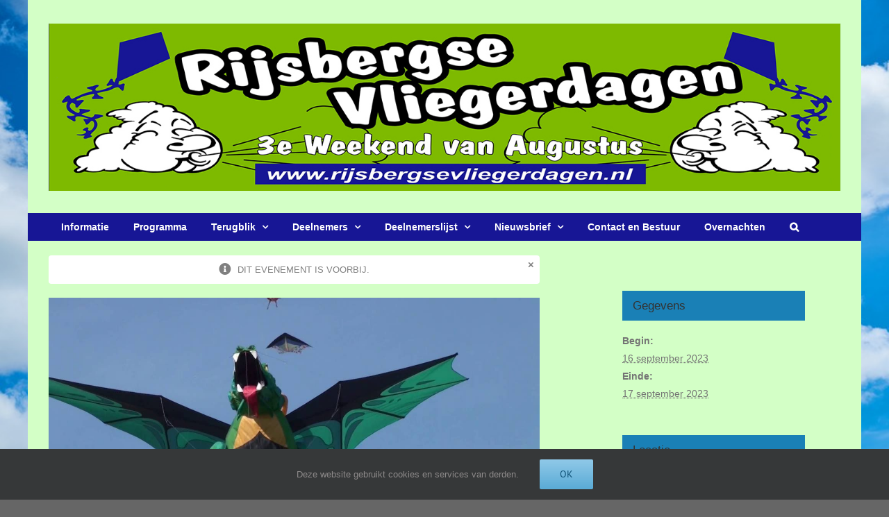

--- FILE ---
content_type: text/css; charset=UTF-8
request_url: https://rijsbergsevliegerdagen.nl/wp-content/themes/Avada-Child-Theme/tribe-events/tribe-events.css?ver=6.15.14
body_size: -179
content:
.single-tribe_events #main .fusion-content-widget-area:not(.fusion-sticky-sidebar), .single-tribe_events #main .fusion-sticky-sidebar .fusion-sidebar-inner-content {
  background-color: #d3ffc6 !important;
}

.fusion-sharing-box {
  background-color: blue !important;
}
